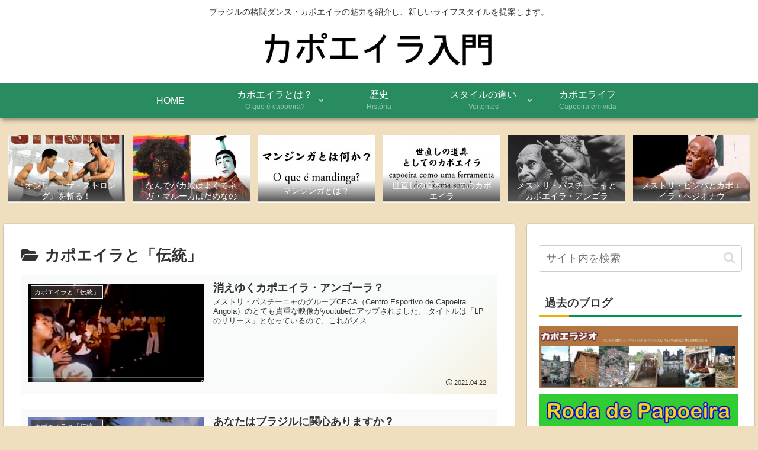

--- FILE ---
content_type: text/html; charset=utf-8
request_url: https://www.google.com/recaptcha/api2/aframe
body_size: 265
content:
<!DOCTYPE HTML><html><head><meta http-equiv="content-type" content="text/html; charset=UTF-8"></head><body><script nonce="oxAvdrC3PlLI_isS63A7Ug">/** Anti-fraud and anti-abuse applications only. See google.com/recaptcha */ try{var clients={'sodar':'https://pagead2.googlesyndication.com/pagead/sodar?'};window.addEventListener("message",function(a){try{if(a.source===window.parent){var b=JSON.parse(a.data);var c=clients[b['id']];if(c){var d=document.createElement('img');d.src=c+b['params']+'&rc='+(localStorage.getItem("rc::a")?sessionStorage.getItem("rc::b"):"");window.document.body.appendChild(d);sessionStorage.setItem("rc::e",parseInt(sessionStorage.getItem("rc::e")||0)+1);localStorage.setItem("rc::h",'1769080028818');}}}catch(b){}});window.parent.postMessage("_grecaptcha_ready", "*");}catch(b){}</script></body></html>